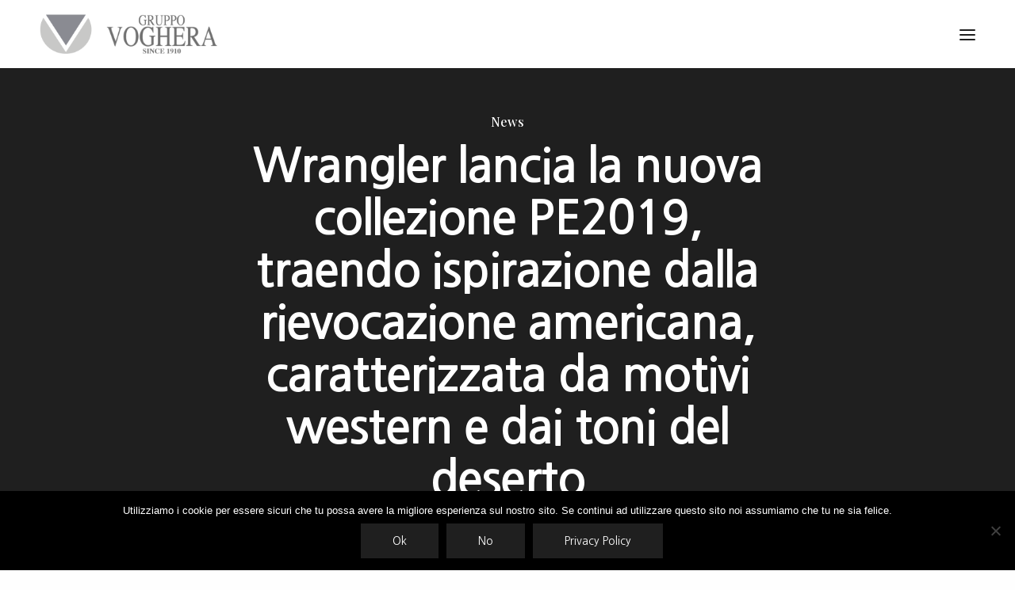

--- FILE ---
content_type: text/html; charset=UTF-8
request_url: https://www.vogherarappresentanze.it/2019/03/05/wrangler-lancia-la-nuova-collezione-pe2019-traendo-ispirazione-dalla-rievocazione-americana-caratterizzata-da-motivi-western-e-dai-toni-del-deserto/
body_size: 16168
content:
<!doctype html>
<html lang="it-IT" class=" custom-scrollbar-off">
<head>
	<meta charset="UTF-8" />
	<meta name="viewport" content="width=device-width, initial-scale=1, maximum-scale=1, viewport-fit=cover">
	
	<link rel="pingback" href="https://www.vogherarappresentanze.it/xmlrpc.php">
	<meta name='robots' content='index, follow, max-image-preview:large, max-snippet:-1, max-video-preview:-1' />
	
	<title>Wrangler lancia la nuova collezione PE2019, traendo ispirazione dalla rievocazione americana, caratterizzata da motivi western e dai toni del deserto | Voghera Rappresentanze 2.0</title>
	
	<meta property="og:locale" content="it_IT" />
	<meta property="og:type" content="article" />
	<meta property="og:title" content="Wrangler lancia la nuova collezione PE2019, traendo ispirazione dalla rievocazione americana, caratterizzata da motivi western e dai toni del deserto | Voghera Rappresentanze 2.0" />
	<meta property="og:description" content="WRANGLER SI DIRIGE, PER LA PRIMAVERA-ESTATE 2019, A OVEST PER CREARE UNA COLLEZIONE INFLUENZATA DALLO STILE SPORTIVO RETRÒ Il tema è la rievocazione Americana, con motivi western e una gamma di colori che si ispirano ad un paesaggio desertico con ampi cieli blu e tramonti color pesca, e dettagli stilistici presi in prestito dall’abbigliamento sportivo delle&hellip;" />
	<meta property="og:url" content="https://www.vogherarappresentanze.it/2019/03/05/wrangler-lancia-la-nuova-collezione-pe2019-traendo-ispirazione-dalla-rievocazione-americana-caratterizzata-da-motivi-western-e-dai-toni-del-deserto/" />
	<meta property="og:site_name" content="Voghera Rappresentanze 2.0" />
	<meta property="article:published_time" content="2019-03-05T13:56:32+00:00" />
	<meta name="author" content="Gruppo Voghera" />
	<meta name="twitter:card" content="summary_large_image" />
	<meta name="twitter:label1" content="Scritto da" />
	<meta name="twitter:data1" content="Gruppo Voghera" />
	<meta name="twitter:label2" content="Tempo di lettura stimato" />
	<meta name="twitter:data2" content="2 minuti" />
	<script type="application/ld+json" class="yoast-schema-graph">{"@context":"https://schema.org","@graph":[{"@type":"Article","@id":"https://www.vogherarappresentanze.it/2019/03/05/wrangler-lancia-la-nuova-collezione-pe2019-traendo-ispirazione-dalla-rievocazione-americana-caratterizzata-da-motivi-western-e-dai-toni-del-deserto/#article","isPartOf":{"@id":"https://www.vogherarappresentanze.it/2019/03/05/wrangler-lancia-la-nuova-collezione-pe2019-traendo-ispirazione-dalla-rievocazione-americana-caratterizzata-da-motivi-western-e-dai-toni-del-deserto/"},"author":{"name":"Gruppo Voghera","@id":"https://www.vogherarappresentanze.it/#/schema/person/7fed486445866f925a7d0f15c39a8d13"},"headline":"Wrangler lancia la nuova collezione PE2019, traendo ispirazione dalla rievocazione americana, caratterizzata da motivi western e dai toni del deserto","datePublished":"2019-03-05T13:56:32+00:00","dateModified":"2019-03-05T13:56:32+00:00","mainEntityOfPage":{"@id":"https://www.vogherarappresentanze.it/2019/03/05/wrangler-lancia-la-nuova-collezione-pe2019-traendo-ispirazione-dalla-rievocazione-americana-caratterizzata-da-motivi-western-e-dai-toni-del-deserto/"},"wordCount":469,"publisher":{"@id":"https://www.vogherarappresentanze.it/#organization"},"keywords":["pe2019","retrò","Wrangler"],"articleSection":["News"],"inLanguage":"it-IT"},{"@type":"WebPage","@id":"https://www.vogherarappresentanze.it/2019/03/05/wrangler-lancia-la-nuova-collezione-pe2019-traendo-ispirazione-dalla-rievocazione-americana-caratterizzata-da-motivi-western-e-dai-toni-del-deserto/","url":"https://www.vogherarappresentanze.it/2019/03/05/wrangler-lancia-la-nuova-collezione-pe2019-traendo-ispirazione-dalla-rievocazione-americana-caratterizzata-da-motivi-western-e-dai-toni-del-deserto/","name":"Wrangler lancia la nuova collezione PE2019, traendo ispirazione dalla rievocazione americana, caratterizzata da motivi western e dai toni del deserto | Voghera Rappresentanze 2.0","isPartOf":{"@id":"https://www.vogherarappresentanze.it/#website"},"datePublished":"2019-03-05T13:56:32+00:00","dateModified":"2019-03-05T13:56:32+00:00","breadcrumb":{"@id":"https://www.vogherarappresentanze.it/2019/03/05/wrangler-lancia-la-nuova-collezione-pe2019-traendo-ispirazione-dalla-rievocazione-americana-caratterizzata-da-motivi-western-e-dai-toni-del-deserto/#breadcrumb"},"inLanguage":"it-IT","potentialAction":[{"@type":"ReadAction","target":["https://www.vogherarappresentanze.it/2019/03/05/wrangler-lancia-la-nuova-collezione-pe2019-traendo-ispirazione-dalla-rievocazione-americana-caratterizzata-da-motivi-western-e-dai-toni-del-deserto/"]}]},{"@type":"BreadcrumbList","@id":"https://www.vogherarappresentanze.it/2019/03/05/wrangler-lancia-la-nuova-collezione-pe2019-traendo-ispirazione-dalla-rievocazione-americana-caratterizzata-da-motivi-western-e-dai-toni-del-deserto/#breadcrumb","itemListElement":[{"@type":"ListItem","position":1,"name":"Home","item":"https://www.vogherarappresentanze.it/"},{"@type":"ListItem","position":2,"name":"Wrangler lancia la nuova collezione PE2019, traendo ispirazione dalla rievocazione americana, caratterizzata da motivi western e dai toni del deserto"}]},{"@type":"WebSite","@id":"https://www.vogherarappresentanze.it/#website","url":"https://www.vogherarappresentanze.it/","name":"Voghera Rappresentanze 2.0","description":"Luxury Brands, Usa Brands, Shoes, Fastfashion","publisher":{"@id":"https://www.vogherarappresentanze.it/#organization"},"potentialAction":[{"@type":"SearchAction","target":{"@type":"EntryPoint","urlTemplate":"https://www.vogherarappresentanze.it/?s={search_term_string}"},"query-input":"required name=search_term_string"}],"inLanguage":"it-IT"},{"@type":"Organization","@id":"https://www.vogherarappresentanze.it/#organization","name":"Gruppo Voghera Rappresentanze","url":"https://www.vogherarappresentanze.it/","logo":{"@type":"ImageObject","inLanguage":"it-IT","@id":"https://www.vogherarappresentanze.it/#/schema/logo/image/","url":"https://vogherarappresentanze.it/wp-content/uploads/2018/05/Gruppo-Voghera-stretto-e1527688584902.png","contentUrl":"https://vogherarappresentanze.it/wp-content/uploads/2018/05/Gruppo-Voghera-stretto-e1527688584902.png","width":1024,"height":921,"caption":"Gruppo Voghera Rappresentanze"},"image":{"@id":"https://www.vogherarappresentanze.it/#/schema/logo/image/"}},{"@type":"Person","@id":"https://www.vogherarappresentanze.it/#/schema/person/7fed486445866f925a7d0f15c39a8d13","name":"Gruppo Voghera","sameAs":["https://vogherarappresentanze.it"],"url":"https://www.vogherarappresentanze.it/author/gruppovoghera/"}]}</script>
	
<link rel='dns-prefetch' href='//use.typekit.net' />
<link rel='dns-prefetch' href='//www.googletagmanager.com' />
<link rel='dns-prefetch' href='//fonts.googleapis.com' />
<link rel='dns-prefetch' href='//s.w.org' />
<link rel="alternate" type="application/rss+xml" title="Voghera Rappresentanze 2.0 &raquo; Feed" href="https://www.vogherarappresentanze.it/feed/" />
<link rel="alternate" type="application/rss+xml" title="Voghera Rappresentanze 2.0 &raquo; Feed dei commenti" href="https://www.vogherarappresentanze.it/comments/feed/" />
<link rel="preconnect" href="//fonts.gstatic.com/" crossorigin><link rel="alternate" type="application/rss+xml" title="Voghera Rappresentanze 2.0 &raquo; Wrangler lancia la nuova collezione PE2019, traendo ispirazione dalla rievocazione americana, caratterizzata da motivi western e dai toni del deserto Feed dei commenti" href="https://www.vogherarappresentanze.it/2019/03/05/wrangler-lancia-la-nuova-collezione-pe2019-traendo-ispirazione-dalla-rievocazione-americana-caratterizzata-da-motivi-western-e-dai-toni-del-deserto/feed/" />
<script type="text/javascript">
window._wpemojiSettings = {"baseUrl":"https:\/\/s.w.org\/images\/core\/emoji\/14.0.0\/72x72\/","ext":".png","svgUrl":"https:\/\/s.w.org\/images\/core\/emoji\/14.0.0\/svg\/","svgExt":".svg","source":{"concatemoji":"https:\/\/www.vogherarappresentanze.it\/inc\/js\/wp-emoji-release.min.js?ver=6.0.11"}};
/*! This file is auto-generated */
!function(e,a,t){var n,r,o,i=a.createElement("canvas"),p=i.getContext&&i.getContext("2d");function s(e,t){var a=String.fromCharCode,e=(p.clearRect(0,0,i.width,i.height),p.fillText(a.apply(this,e),0,0),i.toDataURL());return p.clearRect(0,0,i.width,i.height),p.fillText(a.apply(this,t),0,0),e===i.toDataURL()}function c(e){var t=a.createElement("script");t.src=e,t.defer=t.type="text/javascript",a.getElementsByTagName("head")[0].appendChild(t)}for(o=Array("flag","emoji"),t.supports={everything:!0,everythingExceptFlag:!0},r=0;r<o.length;r++)t.supports[o[r]]=function(e){if(!p||!p.fillText)return!1;switch(p.textBaseline="top",p.font="600 32px Arial",e){case"flag":return s([127987,65039,8205,9895,65039],[127987,65039,8203,9895,65039])?!1:!s([55356,56826,55356,56819],[55356,56826,8203,55356,56819])&&!s([55356,57332,56128,56423,56128,56418,56128,56421,56128,56430,56128,56423,56128,56447],[55356,57332,8203,56128,56423,8203,56128,56418,8203,56128,56421,8203,56128,56430,8203,56128,56423,8203,56128,56447]);case"emoji":return!s([129777,127995,8205,129778,127999],[129777,127995,8203,129778,127999])}return!1}(o[r]),t.supports.everything=t.supports.everything&&t.supports[o[r]],"flag"!==o[r]&&(t.supports.everythingExceptFlag=t.supports.everythingExceptFlag&&t.supports[o[r]]);t.supports.everythingExceptFlag=t.supports.everythingExceptFlag&&!t.supports.flag,t.DOMReady=!1,t.readyCallback=function(){t.DOMReady=!0},t.supports.everything||(n=function(){t.readyCallback()},a.addEventListener?(a.addEventListener("DOMContentLoaded",n,!1),e.addEventListener("load",n,!1)):(e.attachEvent("onload",n),a.attachEvent("onreadystatechange",function(){"complete"===a.readyState&&t.readyCallback()})),(e=t.source||{}).concatemoji?c(e.concatemoji):e.wpemoji&&e.twemoji&&(c(e.twemoji),c(e.wpemoji)))}(window,document,window._wpemojiSettings);
</script>
<style type="text/css">
img.wp-smiley,
img.emoji {
	display: inline !important;
	border: none !important;
	box-shadow: none !important;
	height: 1em !important;
	width: 1em !important;
	margin: 0 0.07em !important;
	vertical-align: -0.1em !important;
	background: none !important;
	padding: 0 !important;
}
</style>
	<link rel='stylesheet' id='wp-block-library-css'  href='https://www.vogherarappresentanze.it/inc/css/dist/block-library/style.min.css?ver=6.0.11' media='all' />
<style id='global-styles-inline-css' type='text/css'>
body{--wp--preset--color--black: #000000;--wp--preset--color--cyan-bluish-gray: #abb8c3;--wp--preset--color--white: #ffffff;--wp--preset--color--pale-pink: #f78da7;--wp--preset--color--vivid-red: #cf2e2e;--wp--preset--color--luminous-vivid-orange: #ff6900;--wp--preset--color--luminous-vivid-amber: #fcb900;--wp--preset--color--light-green-cyan: #7bdcb5;--wp--preset--color--vivid-green-cyan: #00d084;--wp--preset--color--pale-cyan-blue: #8ed1fc;--wp--preset--color--vivid-cyan-blue: #0693e3;--wp--preset--color--vivid-purple: #9b51e0;--wp--preset--color--thb-accent: #c8c8c8;--wp--preset--gradient--vivid-cyan-blue-to-vivid-purple: linear-gradient(135deg,rgba(6,147,227,1) 0%,rgb(155,81,224) 100%);--wp--preset--gradient--light-green-cyan-to-vivid-green-cyan: linear-gradient(135deg,rgb(122,220,180) 0%,rgb(0,208,130) 100%);--wp--preset--gradient--luminous-vivid-amber-to-luminous-vivid-orange: linear-gradient(135deg,rgba(252,185,0,1) 0%,rgba(255,105,0,1) 100%);--wp--preset--gradient--luminous-vivid-orange-to-vivid-red: linear-gradient(135deg,rgba(255,105,0,1) 0%,rgb(207,46,46) 100%);--wp--preset--gradient--very-light-gray-to-cyan-bluish-gray: linear-gradient(135deg,rgb(238,238,238) 0%,rgb(169,184,195) 100%);--wp--preset--gradient--cool-to-warm-spectrum: linear-gradient(135deg,rgb(74,234,220) 0%,rgb(151,120,209) 20%,rgb(207,42,186) 40%,rgb(238,44,130) 60%,rgb(251,105,98) 80%,rgb(254,248,76) 100%);--wp--preset--gradient--blush-light-purple: linear-gradient(135deg,rgb(255,206,236) 0%,rgb(152,150,240) 100%);--wp--preset--gradient--blush-bordeaux: linear-gradient(135deg,rgb(254,205,165) 0%,rgb(254,45,45) 50%,rgb(107,0,62) 100%);--wp--preset--gradient--luminous-dusk: linear-gradient(135deg,rgb(255,203,112) 0%,rgb(199,81,192) 50%,rgb(65,88,208) 100%);--wp--preset--gradient--pale-ocean: linear-gradient(135deg,rgb(255,245,203) 0%,rgb(182,227,212) 50%,rgb(51,167,181) 100%);--wp--preset--gradient--electric-grass: linear-gradient(135deg,rgb(202,248,128) 0%,rgb(113,206,126) 100%);--wp--preset--gradient--midnight: linear-gradient(135deg,rgb(2,3,129) 0%,rgb(40,116,252) 100%);--wp--preset--duotone--dark-grayscale: url('#wp-duotone-dark-grayscale');--wp--preset--duotone--grayscale: url('#wp-duotone-grayscale');--wp--preset--duotone--purple-yellow: url('#wp-duotone-purple-yellow');--wp--preset--duotone--blue-red: url('#wp-duotone-blue-red');--wp--preset--duotone--midnight: url('#wp-duotone-midnight');--wp--preset--duotone--magenta-yellow: url('#wp-duotone-magenta-yellow');--wp--preset--duotone--purple-green: url('#wp-duotone-purple-green');--wp--preset--duotone--blue-orange: url('#wp-duotone-blue-orange');--wp--preset--font-size--small: 13px;--wp--preset--font-size--medium: 20px;--wp--preset--font-size--large: 36px;--wp--preset--font-size--x-large: 42px;}.has-black-color{color: var(--wp--preset--color--black) !important;}.has-cyan-bluish-gray-color{color: var(--wp--preset--color--cyan-bluish-gray) !important;}.has-white-color{color: var(--wp--preset--color--white) !important;}.has-pale-pink-color{color: var(--wp--preset--color--pale-pink) !important;}.has-vivid-red-color{color: var(--wp--preset--color--vivid-red) !important;}.has-luminous-vivid-orange-color{color: var(--wp--preset--color--luminous-vivid-orange) !important;}.has-luminous-vivid-amber-color{color: var(--wp--preset--color--luminous-vivid-amber) !important;}.has-light-green-cyan-color{color: var(--wp--preset--color--light-green-cyan) !important;}.has-vivid-green-cyan-color{color: var(--wp--preset--color--vivid-green-cyan) !important;}.has-pale-cyan-blue-color{color: var(--wp--preset--color--pale-cyan-blue) !important;}.has-vivid-cyan-blue-color{color: var(--wp--preset--color--vivid-cyan-blue) !important;}.has-vivid-purple-color{color: var(--wp--preset--color--vivid-purple) !important;}.has-black-background-color{background-color: var(--wp--preset--color--black) !important;}.has-cyan-bluish-gray-background-color{background-color: var(--wp--preset--color--cyan-bluish-gray) !important;}.has-white-background-color{background-color: var(--wp--preset--color--white) !important;}.has-pale-pink-background-color{background-color: var(--wp--preset--color--pale-pink) !important;}.has-vivid-red-background-color{background-color: var(--wp--preset--color--vivid-red) !important;}.has-luminous-vivid-orange-background-color{background-color: var(--wp--preset--color--luminous-vivid-orange) !important;}.has-luminous-vivid-amber-background-color{background-color: var(--wp--preset--color--luminous-vivid-amber) !important;}.has-light-green-cyan-background-color{background-color: var(--wp--preset--color--light-green-cyan) !important;}.has-vivid-green-cyan-background-color{background-color: var(--wp--preset--color--vivid-green-cyan) !important;}.has-pale-cyan-blue-background-color{background-color: var(--wp--preset--color--pale-cyan-blue) !important;}.has-vivid-cyan-blue-background-color{background-color: var(--wp--preset--color--vivid-cyan-blue) !important;}.has-vivid-purple-background-color{background-color: var(--wp--preset--color--vivid-purple) !important;}.has-black-border-color{border-color: var(--wp--preset--color--black) !important;}.has-cyan-bluish-gray-border-color{border-color: var(--wp--preset--color--cyan-bluish-gray) !important;}.has-white-border-color{border-color: var(--wp--preset--color--white) !important;}.has-pale-pink-border-color{border-color: var(--wp--preset--color--pale-pink) !important;}.has-vivid-red-border-color{border-color: var(--wp--preset--color--vivid-red) !important;}.has-luminous-vivid-orange-border-color{border-color: var(--wp--preset--color--luminous-vivid-orange) !important;}.has-luminous-vivid-amber-border-color{border-color: var(--wp--preset--color--luminous-vivid-amber) !important;}.has-light-green-cyan-border-color{border-color: var(--wp--preset--color--light-green-cyan) !important;}.has-vivid-green-cyan-border-color{border-color: var(--wp--preset--color--vivid-green-cyan) !important;}.has-pale-cyan-blue-border-color{border-color: var(--wp--preset--color--pale-cyan-blue) !important;}.has-vivid-cyan-blue-border-color{border-color: var(--wp--preset--color--vivid-cyan-blue) !important;}.has-vivid-purple-border-color{border-color: var(--wp--preset--color--vivid-purple) !important;}.has-vivid-cyan-blue-to-vivid-purple-gradient-background{background: var(--wp--preset--gradient--vivid-cyan-blue-to-vivid-purple) !important;}.has-light-green-cyan-to-vivid-green-cyan-gradient-background{background: var(--wp--preset--gradient--light-green-cyan-to-vivid-green-cyan) !important;}.has-luminous-vivid-amber-to-luminous-vivid-orange-gradient-background{background: var(--wp--preset--gradient--luminous-vivid-amber-to-luminous-vivid-orange) !important;}.has-luminous-vivid-orange-to-vivid-red-gradient-background{background: var(--wp--preset--gradient--luminous-vivid-orange-to-vivid-red) !important;}.has-very-light-gray-to-cyan-bluish-gray-gradient-background{background: var(--wp--preset--gradient--very-light-gray-to-cyan-bluish-gray) !important;}.has-cool-to-warm-spectrum-gradient-background{background: var(--wp--preset--gradient--cool-to-warm-spectrum) !important;}.has-blush-light-purple-gradient-background{background: var(--wp--preset--gradient--blush-light-purple) !important;}.has-blush-bordeaux-gradient-background{background: var(--wp--preset--gradient--blush-bordeaux) !important;}.has-luminous-dusk-gradient-background{background: var(--wp--preset--gradient--luminous-dusk) !important;}.has-pale-ocean-gradient-background{background: var(--wp--preset--gradient--pale-ocean) !important;}.has-electric-grass-gradient-background{background: var(--wp--preset--gradient--electric-grass) !important;}.has-midnight-gradient-background{background: var(--wp--preset--gradient--midnight) !important;}.has-small-font-size{font-size: var(--wp--preset--font-size--small) !important;}.has-medium-font-size{font-size: var(--wp--preset--font-size--medium) !important;}.has-large-font-size{font-size: var(--wp--preset--font-size--large) !important;}.has-x-large-font-size{font-size: var(--wp--preset--font-size--x-large) !important;}
</style>
<link rel='stylesheet' id='cookie-notice-front-css'  href='https://www.vogherarappresentanze.it/content/plugins/cookie-notice/css/front.min.css?ver=2.5.8' media='all' />
<link rel='stylesheet' id='thb-fa-css'  href='https://www.vogherarappresentanze.it/layout/assets/css/font-awesome.min.css?ver=4.7.2' media='all' />
<link rel='stylesheet' id='thb-app-css'  href='https://www.vogherarappresentanze.it/layout/assets/css/app.css?ver=4.7.2' media='all' />
<style id='thb-app-inline-css' type='text/css'>
h1,h2,h3,h4,h5,h6,.post.style9 .post-meta,.primary-font {font-family:Nanum Gothic, 'BlinkMacSystemFont', -apple-system, 'Roboto', 'Lucida Sans';}h1,.h1 {}h2 {}h3 {}h4 {}h5 {}h6 {}em {}label {}label {}.thb-mobile-menu a {}.thb-mobile-menu .sub-menu li a {}.thb-full-menu li a,.header.style3 .thb-full-menu>li>a {}.thb-full-menu .sub-menu li a,.header.style3 .thb-full-menu .sub-menu li a {}.thb-full-menu>li>a.social,.header.style3 .thb-full-menu.socials li a.social {}.footer h6,.footer.dark h6 {color:#333333;}#footer .widget {}#subfooter {}.subfooter .socials a {}body {font-family:Playfair Display, 'BlinkMacSystemFont', -apple-system, 'Roboto', 'Lucida Sans';}input[type="submit"],.button,.btn,.btn-text,.btn[class*="thb-"]{font-family:Nanum Gothic, 'BlinkMacSystemFont', -apple-system, 'Roboto', 'Lucida Sans';}#mobile-menu,.header {font-family:Nanum Gothic, 'BlinkMacSystemFont', -apple-system, 'Roboto', 'Lucida Sans';}.products .product .thb_title_holder h2 {}.product-detail .product-information h1.product_title {}.product-detail .product-information .woocommerce-product-details__short-description,.product-detail .product-information .woocommerce-product-details__short-description p {}.header .logolink .logoimg {max-height:50px;}.header .logolink .logoimg[src$=".svg"] {height:50px;}@media only screen and (min-width:64.063em) {#mobile-menu.style1 {width:50%;}}.page-id-4926 #wrapper div[role="main"] {}.footer {background-color:#ffffff !important;background-image:none !important;}#mobile-menu {background-color:#c8c8c8 !important;background-image:none !important;}a:hover, ol li:before, ol li ol li:before, .thb-full-menu li.menu-item-has-children.sfHover > a, .mm-link-animation-bg-fill .thb-mobile-menu a:hover, .mm-link-animation-bg-fill .thb-mobile-menu li.current_page_item:not(.has-hash), .post .post-title a:hover, .authorpage .author-content .square-icon:hover, ol.commentlist .comment .reply a, input[type="submit"].thb-border-style.accent,.button.thb-border-style.accent,.btn.thb-border-style.accent, input[type="submit"].thb-text-style.accent,.button.thb-text-style.accent,.btn.thb-text-style.accent, .more-link, .pagination .page-numbers.current, .pagination .page-numbers:not(.dots):hover, .thb-portfolio .type-portfolio.style2:hover h2, .thb-list-portfolio:not(.thb-bg-grid-full) .thb-content-side .type-portfolio.active h1, .thb-list-portfolio:not(.thb-bg-grid-full) .thb-content-side .type-portfolio.active h2, .thb-list-portfolio:not(.thb-bg-grid-full) .thb-content-side .type-portfolio.active h3, .thb-list-portfolio:not(.thb-bg-grid-full) .thb-content-side .type-portfolio.active .thb-categories, .thb-list-portfolio:not(.thb-bg-grid-full) .thb-content-side.light-title .type-portfolio.active h1, .thb-list-portfolio:not(.thb-bg-grid-full) .thb-content-side.light-title .type-portfolio.active h2, .thb-list-portfolio:not(.thb-bg-grid-full) .thb-content-side.light-title .type-portfolio.active h3, .thb-list-portfolio:not(.thb-bg-grid-full) .thb-content-side.light-title .type-portfolio.active .thb-categories, .thb-autotype .thb-autotype-entry, .post_nav_link:hover span, .thb-breadcrumb-holder a:hover, .thb-counter, .thb-counter h6, .thb-portfolio-filter.style2 ul li a.active, .thb-portfolio-filter.style2 ul li a:hover, .thb-portfolio-filter.style3 ul li a.active, .thb-portfolio-filter.style3 ul li a:hover, .white-header .thb-full-menu>li.current-menu-item:not(.has-hash)>a, .light-title .header:not(.hover):not(:hover) .thb-full-menu>li.current-menu-item:not(.has-hash)>a, .disable_header_fill-on.light-title .header .thb-full-menu>li.current-menu-item:not(.has-hash)>a, .thb-full-menu li.current-menu-item:not(.has-hash)>a, #wrapper ol li:before, #wrapper ol li ol li:before, header.style3.dark .thb-full-menu>li.current-menu-item:not(.has-hash)>a, .btn.thb-fill-style.accent,.white-header .thb-full-menu>li.current-menu-item:not(.has-hash)>a, .header.style3.dark .thb-full-menu>li.current-menu-item:not(.has-hash)>a, .light-title:not(.midnight_on) .header:not(.hover):not(:hover):not(.style3) .thb-full-menu>li.current-menu-item:not(.has-hash)>a, .disable_header_fill-on.light-title:not(.midnight_on) .header:not(.style3) .thb-full-menu>li.current-menu-item:not(.has-hash)>a, .midnightHeader.light-title .thb-full-menu>li.current-menu-item:not(.has-hash)>a,.has-thb-accent-color,.wp-block-button .wp-block-button__link.has-thb-accent-color,input[type="submit"].thb-border-line-style.accent, .button.thb-border-line-style.accent, .btn.thb-border-line-style.accent {color:#c8c8c8;}.post.style5 .blog-content:after, .post.style6 .post-gallery, .post.style7 .blog-content:after, input[type="submit"]:hover, .button:not(.thb-text-style):not(.thb-border-style):not(.thb-fill-style):not(.thb-solid-border):hover, .btn:not(.thb-text-style):not(.thb-border-style):not(.thb-fill-style):not(.thb-solid-border):not(.thb-border-line-style):hover, .button.wc-forward, .place-order .button, input[type="submit"].accent,.button.accent:not(.thb-text-style):not(.thb-border-style):not(.thb-fill-style),.btn.accent:not(.thb-text-style):not(.thb-border-style):not(.thb-fill-style):not(.thb-solid-border):not(.thb-border-line-style), input[type="submit"].thb-3d-style.accent span,.button.thb-3d-style.accent span,.btn.thb-3d-style.accent span, input[type="submit"].thb-border-style.accent:hover,.button.thb-border-style.accent:hover,.btn.thb-border-style.accent:hover, input[type="submit"].thb-fill-style.accent:before,.button.thb-fill-style.accent:before,.btn.thb-fill-style.accent:before, input[type="submit"].thb-text-style.accent:before, input[type="submit"].thb-text-style.accent:after,input[type="submit"].thb-text-style.accent span:before,input[type="submit"].thb-text-style.accent span:after,.button.thb-text-style.accent:before,.button.thb-text-style.accent:after,.button.thb-text-style.accent span:before,.button.thb-text-style.accent span:after,.btn.thb-text-style.accent:before,.btn.thb-text-style.accent:after,.btn.thb-text-style.accent span:before,.btn.thb-text-style.accent span:after, .pagination .page-numbers.prev:before, .pagination .page-numbers.next:after, .thb_row_pagination li:hover, .thb_row_pagination li.active, .thb_row_pagination li:hover span, .thb_row_pagination li.active span, .swiper-container .swiper-nav.arrow-style1:hover span, .slick-nav:hover span, .slick-dots li.slick-active, .thb-iconbox.type2:hover, .thb_call_to_action, #music_toggle:hover, #music_toggle.on, .woocommerce-MyAccount-navigation ul li:hover a, .woocommerce-MyAccount-navigation ul li.is-active a, .btn.thb-solid-border.accent:hover, .thb-image-slider.thb-image-slider-style4 figcaption, .swiper-nav.style1:hover span, .thb-portfolio-filter.style3 ul li a.active:before, .thb-portfolio-filter.style3 ul li a:hover:before, .thb-client-row.thb-opacity.with-accent .thb-client:hover, .swiper-container .light-pagination+.swiper-nav+.swiper-nav.arrow-style1:hover span, .btn-text.style3 .circle-btn, .thb-page-header .thb-blog-categories li a:after,.has-thb-accent-background-color,.wp-block-button .wp-block-button__link.has-thb-accent-background-color,input[type="submit"].thb-border-line-style.accent:after, .button.thb-border-line-style.accent:after, .btn.thb-border-line-style.accent:after {background-color:#c8c8c8;}.btn.thb-fill-style.accent:after {background-color:#b4b4b4;}.post.style11:hover {background-color:rgba(200,200,200, 0.2);}.thb-team-row .thb-team-member .team-information {background-color:rgba(200,200,200, 0.9);}ol li:before, ol li ol li:before, input[type="text"]:focus, input[type="password"]:focus,input[type="date"]:focus,input[type="datetime"]:focus,input[type="email"]:focus,input[type="number"]:focus,input[type="search"]:focus,input[type="tel"]:focus,input[type="time"]:focus,input[type="url"]:focus,textarea:focus, input[type="submit"].thb-border-style.accent,.button.thb-border-style.accent,.btn.thb-border-style.accent, input[type="submit"].thb-fill-style.accent,.button.thb-fill-style.accent, input[type="submit"].thb-text-style.accent span,.button.thb-text-style.accent span,.btn.thb-text-style.accent span, .thb-portfolio .type-portfolio.thb-border-hover .portfolio-link:before, .swiper-container .swiper-nav.arrow-style1:hover span, .slick-nav:hover span, .thb-team-row .thb-team-member.thb-add-new > a:hover, .thb-iconbox.type2:hover, .woocommerce-MyAccount-navigation ul li:hover a, .woocommerce-MyAccount-navigation ul li.is-active a, .btn.thb-solid-border.accent:hover, .swiper-nav.style1:hover span, .light-arrow .slick-nav:hover span, .post.style1.style8:hover, .thb-portfolio .type-portfolio.style6 .portfolio-holder:after, #wrapper ol li:before, #wrapper ol li ol li:before, .btn.thb-fill-style.accent, input[type="submit"].thb-border-line-style.accent, .button.thb-border-line-style.accent, .btn.thb-border-line-style.accent {border-color:#c8c8c8;}.thb-image-slider.thb-image-slider-style4 figcaption:after {border-top-color:#c8c8c8;}.thb-iconbox.type3:after {box-shadow:inset 0 -75px 60px -35px #c8c8c8;}.woocommerce-MyAccount-navigation ul li:hover+li a, .woocommerce-MyAccount-navigation ul li.is-active+li a {border-top-color:#c8c8c8;}.thb-preloader .thb-preloader-icon-hexagon .preloader-path,.thb-preloader .thb-preloader-icon-circle .path,.thb-team-row .thb-team-member.thb-add-new > a:hover svg path,.thb-iconbox.type3 svg path, .thb-iconbox.type3 svg circle, .thb-iconbox.type3 svg rect, .thb-iconbox.type3 svg ellipse,.thb-counter figure svg path, .thb-counter figure svg circle, .thb-counter figure svg rect, .thb-counter figure svg ellipse {stroke:#c8c8c8;}.thb-list-portfolio:not(.thb-bg-grid-full) .thb-content-side .type-portfolio.active .next svg, .thb-list-portfolio:not(.thb-bg-grid-full) .thb-content-side.light-title .type-portfolio.active .next svg, .btn-text.style4 .arrow svg:first-child {fill:#c8c8c8;}.thb-show-all .items ul li:hover figure {box-shadow:0 0 0 3px #c8c8c8 inset;}.thb-mobile-menu .nav-link-mask-text {color:#c0c4ff;}.border li{border:1px solid #c8c8c8;margin:7px 10px!important;}.social li{display:inline;width:40px;height:40px;}.social li img {width:40px;}.widget{color:#333!important;}.alignCenter{margin:0 auto;}.carousel-slider-outer{height:150px;}.vc-hoverbox-block, .vc-hoverbox-block-inner *{-webkit-backface-visibility:hidden;}@media screen and (max-width:640px){.margin_zero > .vc_column-inner{margin:0!important;}}
</style>
<link rel='stylesheet' id='thb-style-css'  href='https://www.vogherarappresentanze.it/layout/style.css?ver=4.7.2' media='all' />
<link rel='stylesheet' id='thb-google-fonts-css'  href='https://fonts.googleapis.com/css?family=Nanum+Gothic%3A400%2C700%2C800%7CPlayfair+Display%3A400%2C500%2C600%2C700%2C800%2C900%2C400i%2C500i%2C600i%2C700i%2C800i%2C900i&#038;subset=latin&#038;display=swap&#038;ver=4.7.2' media='all' />
<script id='cookie-notice-front-js-before'>
var cnArgs = {"ajaxUrl":"https:\/\/www.vogherarappresentanze.it\/voghera-admin\/admin-ajax.php","nonce":"620addd585","hideEffect":"fade","position":"bottom","onScroll":false,"onScrollOffset":100,"onClick":false,"cookieName":"cookie_notice_accepted","cookieTime":31536000,"cookieTimeRejected":2592000,"globalCookie":false,"redirection":false,"cache":false,"revokeCookies":true,"revokeCookiesOpt":"manual"};
</script>
<script src='https://www.vogherarappresentanze.it/content/plugins/cookie-notice/js/front.min.js?ver=2.5.8' id='cookie-notice-front-js'></script>
<script src='https://www.vogherarappresentanze.it/inc/js/jquery/jquery.min.js?ver=3.6.0' id='jquery-core-js'></script>
<script src='https://www.vogherarappresentanze.it/inc/js/jquery/jquery-migrate.min.js?ver=3.3.2' id='jquery-migrate-js'></script>
<script src='https://use.typekit.net/pwl5zny.js?ver=4.7.2' id='thb-typekit-js'></script>
<script id='thb-typekit-js-after'>
try{Typekit.load({ async: true });}catch(e){}
</script>
<script src='https://www.googletagmanager.com/gtag/js?id=GT-TBNDTTBN' id='google_gtagjs-js' async></script>
<script id='google_gtagjs-js-after'>
window.dataLayer = window.dataLayer || [];function gtag(){dataLayer.push(arguments);}
gtag("set","linker",{"domains":["www.vogherarappresentanze.it"]});
gtag("js", new Date());
gtag("set", "developer_id.dZTNiMT", true);
gtag("config", "GT-TBNDTTBN");
</script>
<link rel="https://api.w.org/" href="https://www.vogherarappresentanze.it/wp-json/" /><link rel="alternate" type="application/json" href="https://www.vogherarappresentanze.it/wp-json/wp/v2/posts/4926" /><link rel="EditURI" type="application/rsd+xml" title="RSD" href="https://www.vogherarappresentanze.it/xmlrpc.php?rsd" />
<link rel='shortlink' href='https://www.vogherarappresentanze.it/?p=4926' />
<link rel="alternate" type="application/json+oembed" href="https://www.vogherarappresentanze.it/wp-json/oembed/1.0/embed?url=https%3A%2F%2Fwww.vogherarappresentanze.it%2F2019%2F03%2F05%2Fwrangler-lancia-la-nuova-collezione-pe2019-traendo-ispirazione-dalla-rievocazione-americana-caratterizzata-da-motivi-western-e-dai-toni-del-deserto%2F" />
<link rel="alternate" type="text/xml+oembed" href="https://www.vogherarappresentanze.it/wp-json/oembed/1.0/embed?url=https%3A%2F%2Fwww.vogherarappresentanze.it%2F2019%2F03%2F05%2Fwrangler-lancia-la-nuova-collezione-pe2019-traendo-ispirazione-dalla-rievocazione-americana-caratterizzata-da-motivi-western-e-dai-toni-del-deserto%2F&#038;format=xml" />
		
		<script async src="https://www.googletagmanager.com/gtag/js?id=UA-4262672-61"></script>
		<script>
			window.dataLayer = window.dataLayer || [];
			function gtag(){dataLayer.push(arguments);}
			gtag('js', new Date());
			gtag('config', 'UA-4262672-61');
		</script>
	<script type="text/javascript">
(function(url){
	if(/(?:Chrome\/26\.0\.1410\.63 Safari\/537\.31|WordfenceTestMonBot)/.test(navigator.userAgent)){ return; }
	var addEvent = function(evt, handler) {
		if (window.addEventListener) {
			document.addEventListener(evt, handler, false);
		} else if (window.attachEvent) {
			document.attachEvent('on' + evt, handler);
		}
	};
	var removeEvent = function(evt, handler) {
		if (window.removeEventListener) {
			document.removeEventListener(evt, handler, false);
		} else if (window.detachEvent) {
			document.detachEvent('on' + evt, handler);
		}
	};
	var evts = 'contextmenu dblclick drag dragend dragenter dragleave dragover dragstart drop keydown keypress keyup mousedown mousemove mouseout mouseover mouseup mousewheel scroll'.split(' ');
	var logHuman = function() {
		if (window.wfLogHumanRan) { return; }
		window.wfLogHumanRan = true;
		var wfscr = document.createElement('script');
		wfscr.type = 'text/javascript';
		wfscr.async = true;
		wfscr.src = url + '&r=' + Math.random();
		(document.getElementsByTagName('head')[0]||document.getElementsByTagName('body')[0]).appendChild(wfscr);
		for (var i = 0; i < evts.length; i++) {
			removeEvent(evts[i], logHuman);
		}
	};
	for (var i = 0; i < evts.length; i++) {
		addEvent(evts[i], logHuman);
	}
})('//www.vogherarappresentanze.it/?wordfence_lh=1&hid=E58FEE43EF08A3F7E6DF3267EA86132F');
</script>
<style type="text/css">
body.custom-background #wrapper div[role="main"] { background-color: #ffffff; }
</style>
	<link rel="icon" href="https://www.vogherarappresentanze.it/media/2022/07/favicon-16x16-1.png" sizes="32x32" />
<link rel="icon" href="https://www.vogherarappresentanze.it/media/2022/07/favicon-16x16-1.png" sizes="192x192" />
<link rel="apple-touch-icon" href="https://www.vogherarappresentanze.it/media/2022/07/favicon-16x16-1.png" />
<meta name="msapplication-TileImage" content="https://www.vogherarappresentanze.it/media/2022/07/favicon-16x16-1.png" />
<noscript><style> .wpb_animate_when_almost_visible { opacity: 1; }</style></noscript></head>
<body class="post-template-default single single-post postid-4926 single-format-standard cookies-not-set midnight_off header-lateral-off thb-snap-rows- thb-dropdown-color-dark thb-nav-menu-widget-columns-2 thb-header-fixed-on thb-header-fill-on thb_row_pagination_ lightbox-theme-dark right-click-on row_pagination_position-  disable_header_fill-off disable-row-offset- mm-link-animation-link-fill footer-shadow-none thb-borders-off overflow-off portfolio_title_animation-on product_style1_color-dark thb-single-product-ajax-on wpb-js-composer js-comp-ver-6.6.0 vc_responsive">
<svg xmlns="http://www.w3.org/2000/svg" viewBox="0 0 0 0" width="0" height="0" focusable="false" role="none" style="visibility: hidden; position: absolute; left: -9999px; overflow: hidden;" ><defs><filter id="wp-duotone-dark-grayscale"><feColorMatrix color-interpolation-filters="sRGB" type="matrix" values=" .299 .587 .114 0 0 .299 .587 .114 0 0 .299 .587 .114 0 0 .299 .587 .114 0 0 " /><feComponentTransfer color-interpolation-filters="sRGB" ><feFuncR type="table" tableValues="0 0.49803921568627" /><feFuncG type="table" tableValues="0 0.49803921568627" /><feFuncB type="table" tableValues="0 0.49803921568627" /><feFuncA type="table" tableValues="1 1" /></feComponentTransfer><feComposite in2="SourceGraphic" operator="in" /></filter></defs></svg><svg xmlns="http://www.w3.org/2000/svg" viewBox="0 0 0 0" width="0" height="0" focusable="false" role="none" style="visibility: hidden; position: absolute; left: -9999px; overflow: hidden;" ><defs><filter id="wp-duotone-grayscale"><feColorMatrix color-interpolation-filters="sRGB" type="matrix" values=" .299 .587 .114 0 0 .299 .587 .114 0 0 .299 .587 .114 0 0 .299 .587 .114 0 0 " /><feComponentTransfer color-interpolation-filters="sRGB" ><feFuncR type="table" tableValues="0 1" /><feFuncG type="table" tableValues="0 1" /><feFuncB type="table" tableValues="0 1" /><feFuncA type="table" tableValues="1 1" /></feComponentTransfer><feComposite in2="SourceGraphic" operator="in" /></filter></defs></svg><svg xmlns="http://www.w3.org/2000/svg" viewBox="0 0 0 0" width="0" height="0" focusable="false" role="none" style="visibility: hidden; position: absolute; left: -9999px; overflow: hidden;" ><defs><filter id="wp-duotone-purple-yellow"><feColorMatrix color-interpolation-filters="sRGB" type="matrix" values=" .299 .587 .114 0 0 .299 .587 .114 0 0 .299 .587 .114 0 0 .299 .587 .114 0 0 " /><feComponentTransfer color-interpolation-filters="sRGB" ><feFuncR type="table" tableValues="0.54901960784314 0.98823529411765" /><feFuncG type="table" tableValues="0 1" /><feFuncB type="table" tableValues="0.71764705882353 0.25490196078431" /><feFuncA type="table" tableValues="1 1" /></feComponentTransfer><feComposite in2="SourceGraphic" operator="in" /></filter></defs></svg><svg xmlns="http://www.w3.org/2000/svg" viewBox="0 0 0 0" width="0" height="0" focusable="false" role="none" style="visibility: hidden; position: absolute; left: -9999px; overflow: hidden;" ><defs><filter id="wp-duotone-blue-red"><feColorMatrix color-interpolation-filters="sRGB" type="matrix" values=" .299 .587 .114 0 0 .299 .587 .114 0 0 .299 .587 .114 0 0 .299 .587 .114 0 0 " /><feComponentTransfer color-interpolation-filters="sRGB" ><feFuncR type="table" tableValues="0 1" /><feFuncG type="table" tableValues="0 0.27843137254902" /><feFuncB type="table" tableValues="0.5921568627451 0.27843137254902" /><feFuncA type="table" tableValues="1 1" /></feComponentTransfer><feComposite in2="SourceGraphic" operator="in" /></filter></defs></svg><svg xmlns="http://www.w3.org/2000/svg" viewBox="0 0 0 0" width="0" height="0" focusable="false" role="none" style="visibility: hidden; position: absolute; left: -9999px; overflow: hidden;" ><defs><filter id="wp-duotone-midnight"><feColorMatrix color-interpolation-filters="sRGB" type="matrix" values=" .299 .587 .114 0 0 .299 .587 .114 0 0 .299 .587 .114 0 0 .299 .587 .114 0 0 " /><feComponentTransfer color-interpolation-filters="sRGB" ><feFuncR type="table" tableValues="0 0" /><feFuncG type="table" tableValues="0 0.64705882352941" /><feFuncB type="table" tableValues="0 1" /><feFuncA type="table" tableValues="1 1" /></feComponentTransfer><feComposite in2="SourceGraphic" operator="in" /></filter></defs></svg><svg xmlns="http://www.w3.org/2000/svg" viewBox="0 0 0 0" width="0" height="0" focusable="false" role="none" style="visibility: hidden; position: absolute; left: -9999px; overflow: hidden;" ><defs><filter id="wp-duotone-magenta-yellow"><feColorMatrix color-interpolation-filters="sRGB" type="matrix" values=" .299 .587 .114 0 0 .299 .587 .114 0 0 .299 .587 .114 0 0 .299 .587 .114 0 0 " /><feComponentTransfer color-interpolation-filters="sRGB" ><feFuncR type="table" tableValues="0.78039215686275 1" /><feFuncG type="table" tableValues="0 0.94901960784314" /><feFuncB type="table" tableValues="0.35294117647059 0.47058823529412" /><feFuncA type="table" tableValues="1 1" /></feComponentTransfer><feComposite in2="SourceGraphic" operator="in" /></filter></defs></svg><svg xmlns="http://www.w3.org/2000/svg" viewBox="0 0 0 0" width="0" height="0" focusable="false" role="none" style="visibility: hidden; position: absolute; left: -9999px; overflow: hidden;" ><defs><filter id="wp-duotone-purple-green"><feColorMatrix color-interpolation-filters="sRGB" type="matrix" values=" .299 .587 .114 0 0 .299 .587 .114 0 0 .299 .587 .114 0 0 .299 .587 .114 0 0 " /><feComponentTransfer color-interpolation-filters="sRGB" ><feFuncR type="table" tableValues="0.65098039215686 0.40392156862745" /><feFuncG type="table" tableValues="0 1" /><feFuncB type="table" tableValues="0.44705882352941 0.4" /><feFuncA type="table" tableValues="1 1" /></feComponentTransfer><feComposite in2="SourceGraphic" operator="in" /></filter></defs></svg><svg xmlns="http://www.w3.org/2000/svg" viewBox="0 0 0 0" width="0" height="0" focusable="false" role="none" style="visibility: hidden; position: absolute; left: -9999px; overflow: hidden;" ><defs><filter id="wp-duotone-blue-orange"><feColorMatrix color-interpolation-filters="sRGB" type="matrix" values=" .299 .587 .114 0 0 .299 .587 .114 0 0 .299 .587 .114 0 0 .299 .587 .114 0 0 " /><feComponentTransfer color-interpolation-filters="sRGB" ><feFuncR type="table" tableValues="0.098039215686275 1" /><feFuncG type="table" tableValues="0 0.66274509803922" /><feFuncB type="table" tableValues="0.84705882352941 0.41960784313725" /><feFuncA type="table" tableValues="1 1" /></feComponentTransfer><feComposite in2="SourceGraphic" operator="in" /></filter></defs></svg><div id="wrapper" class="thb-page-transition-on">
	
<div class="click-capture"></div>
<nav id="mobile-menu" class="dark style1" data-behaviour="thb-default" data-animation="style1">
	<a href="#" class="thb-close" title="Close"><svg xmlns="http://www.w3.org/2000/svg" viewBox="0 0 64 64" enable-background="new 0 0 64 64"><g fill="none" stroke="#000" stroke-width="2" stroke-miterlimit="10"><path d="m18.947 17.15l26.1 25.903"/><path d="m19.05 43.15l25.902-26.1"/></g></svg></a>
			<div class="custom_scroll" id="menu-scroll">
		<div>
			<div class="mobile-menu-container">
			<div class="mobile-menu-top">
						<div class="thb-mobile-language-switcher" id="thb_language_selector">
			<a href="https://www.vogherarappresentanze.it/2019/03/05/wrangler-lancia-la-nuova-collezione-pe2019-traendo-ispirazione-dalla-rievocazione-americana-caratterizzata-da-motivi-western-e-dai-toni-del-deserto/" class="active" title="Italiano">it</a>		</div>
							<ul id="menu-navigation" class="thb-mobile-menu"><li id="menu-item-293" class=" menu-item menu-item-type-post_type menu-item-object-page menu-item-home menu-item-293"><div class="link_container"><div class="link_inner"><a href="https://www.vogherarappresentanze.it/" data-content="Home" data-menubg="http://werkstatt.fuelthemes.net/werkstatt-agency-digital/wp-content/uploads/sites/19/2016/10/menu-6.jpg"><span class="nav-link-mask"><span class="nav-link-mask-text">Home</span></span></a></div></div></li>
<li id="menu-item-748" class=" menu-item menu-item-type-post_type menu-item-object-page menu-item-748"><div class="link_container"><div class="link_inner"><a href="https://www.vogherarappresentanze.it/about-us/" data-content="About us" data-menubg=""><span class="nav-link-mask"><span class="nav-link-mask-text">About us</span></span></a></div></div></li>
<li id="menu-item-532" class=" menu-item menu-item-type-post_type menu-item-object-page menu-item-532"><div class="link_container"><div class="link_inner"><a href="https://www.vogherarappresentanze.it/showrooms/" data-content="Showrooms" data-menubg=""><span class="nav-link-mask"><span class="nav-link-mask-text">Showrooms</span></span></a></div></div></li>
<li id="menu-item-321" class=" menu-item menu-item-type-post_type menu-item-object-page menu-item-321"><div class="link_container"><div class="link_inner"><a href="https://www.vogherarappresentanze.it/brands/" data-content="Brands" data-menubg=""><span class="nav-link-mask"><span class="nav-link-mask-text">Brands</span></span></a></div></div></li>
<li id="menu-item-222" class=" menu-item menu-item-type-post_type menu-item-object-page menu-item-222"><div class="link_container"><div class="link_inner"><a href="https://www.vogherarappresentanze.it/contact-us/" data-content="Contact us" data-menubg="http://werkstatt.fuelthemes.net/werkstatt-agency-digital/wp-content/uploads/sites/19/2016/10/menu-9.jpg"><span class="nav-link-mask"><span class="nav-link-mask-text">Contact us</span></span></a></div></div></li>
</ul>							</div>
							<div class="mobile-menu-bottom">
					<ul id="menu-secondary" class="thb-secondary-menu row small-up-2"><li id="menu-item-32" class="menu-item menu-item-type-custom menu-item-object-custom menu-item-32 column"><a target="_blank" href="https://www.facebook.com/GruppoVoghera">Facebook</a></li>
<li id="menu-item-35" class="menu-item menu-item-type-custom menu-item-object-custom menu-item-35 column"><a target="_blank" href="https://www.instagram.com/gruppovoghera/">Instagram</a></li>
<li id="menu-item-37" class="menu-item menu-item-type-custom menu-item-object-custom menu-item-37 column"><a target="_blank" href="https://it.linkedin.com/in/franco-voghera-26b1444a">Linkedin</a></li>
</ul>										<div class="menu-footer">
						<div>
							<p><span style="color: #ffffff;">Copyright © 2025 Gruppo Voghera - <a style="color: #ffffff;" href="http://www.miramarefilm.it">Web Agency MiramareADV</a></span></p>						</div>
					</div>
									</div>
					</div>
		</div>
	</div>
	</nav>
	
<header class="header style1 menu_style1">
	<div class="row align-middle
	expanded	">
		<div class="small-12 columns regular-header">
			<div class="logo-holder">
				<a href="https://www.vogherarappresentanze.it" class="logolink" title="Voghera Rappresentanze 2.0">
					<img src="https://vogherarappresentanze.it/media/2018/03/Logo-Vettoriale-Voghera-1.png" class="logoimg logo-dark" alt="Voghera Rappresentanze 2.0"/>
					<img src="https://vogherarappresentanze.it/media/2018/03/voghera.png" class="logoimg logo-light" alt="Voghera Rappresentanze 2.0"/>
				</a>
			</div>
			<div>
																							<a class="mobile-toggle style1">
				<div>
			<span></span><span></span><span></span>
		</div>
	</a>
				</div>
		</div>
					<div class="small-12 columns portfolio-header">
				<div class="thb-breadcrumb-holder">
											<a href="https://www.vogherarappresentanze.it/" class="home"><svg xmlns="http://www.w3.org/2000/svg" version="1.1" x="0" y="0" width="309.1" height="162.4" viewBox="151.5 346.3 309.1 162.4" enable-background="new 151.47 346.319 309.06 162.356" xml:space="preserve"><path d="M151.5 427.5c0 4.5 2 8.8 5.5 11.7l78.5 65.9c2.9 2.4 6.4 3.6 9.8 3.6 4.4 0 8.7-1.9 11.7-5.5 5.4-6.5 4.6-16.1-1.9-21.5l-45.9-38.5H445.2c8.5 0 15.3-6.8 15.3-15.3 0-8.5-6.8-15.3-15.3-15.3H208.3l46.8-39.2c6.5-5.4 7.3-15.1 1.9-21.5 -5.4-6.5-15.1-7.3-21.5-1.9l-78.5 65.9C153.5 418.7 151.5 423 151.5 427.5z"/></svg></a>
						<a href="https://www.vogherarappresentanze.it/" title="Voghera Rappresentanze 2.0">Blog</a>
										<span><div><em>-</em> Wrangler lancia la nuova collezione PE2019, traendo ispirazione dalla rievocazione americana, caratterizzata da motivi western e dai toni del deserto</div></span>
				</div>
										<a class="mobile-toggle style1">
				<div>
			<span></span><span></span><span></span>
		</div>
	</a>
				</div>
			</div>
</header>
	<div role="main">
<div class="blog-container page-padding header-lateral-padding-off">
<article itemscope itemtype="http://schema.org/Article" class="post post-detail style1-detail post-4926 type-post status-publish format-standard hentry category-news tag-pe2019 tag-retro tag-wrangler" role="article">
	<figure class="post-gallery parallax">
		<div class="parallax_bg"></div>
		<header class="post-title entry-header">
			<div class="row align-center">
				<div class="small-12 medium-10 large-7 columns">
					<aside class="post-category">
						<a href="https://www.vogherarappresentanze.it/category/news/" rel="category tag">News</a>					</aside>
					<h1 class="entry-title" itemprop="name headline">Wrangler lancia la nuova collezione PE2019, traendo ispirazione dalla rievocazione americana, caratterizzata da motivi western e dai toni del deserto</h1>					<aside class="post-meta">
						<a href="https://www.vogherarappresentanze.it/author/gruppovoghera/" title="Articoli scritti da Gruppo Voghera" rel="author">Gruppo Voghera</a> on 05/03/2019					</aside>
				</div>
			</div>
		</header>
	</figure>
	<div class="row align-center">
		<div class="small-12 medium-10 large-7 columns">
			<div class="post-content">
				<h3 style="text-align: center;">WRANGLER SI DIRIGE, PER LA PRIMAVERA-ESTATE 2019, A OVEST PER CREARE UNA COLLEZIONE INFLUENZATA DALLO STILE SPORTIVO RETRÒ</h3>
<p>Il tema è la rievocazione Americana, con motivi western e una gamma di colori che si ispirano ad un paesaggio desertico con ampi cieli blu e tramonti color pesca, e <strong>dettagli stilistici presi in prestito dall’abbigliamento sportivo delle high-school degli anni ’80</strong>. Il risultato è una collezione dallo spirito ricco ed evocativo, reinterpretato con energia moderna.</p>
<p>Per l’uomo, le tenui sfumature del deserto sono alla base della collezione, con accenti di arancione, rosso e rosa. I colori del tramonto sono combinati con toni polverosi di beige e sabbia. Le sfumature di lilla, giada e blu danno una sensazione di freschezza e leggerezza. Le camicie country tornano nel classico denim da cowboy e a scacchi, mentre le magliette sono decorate da grafiche audaci o da colorazioni vintage. Nella collezione vengono introdotti motivi decorativi come il paisley e l’emblema nostalgico dell’aquila. <strong>L’inconfondibile motivo arcobaleno di Wrangler è stato ridisegnato per le t-shirt con il logo</strong>, troviamo immagini stilizzate di cactus su camicie cubane, t-shirt e felpe.</p>
<p>Nella gamma jeans core del marchio denim, troviamo le vestibilità da uomo consolidate: il sottile e affusolato Larston e il ritorno a gamba dritta del Greensboro, affiancato dallo Slider, più abbondante e con una gamba dritta dalla metà della coscia in giù. Il denim dal lavaggio grigio è tinteggiato con sfumature sabbiose, mentre il nero ha una sfumatura color terra, per richiamare la tonalità di ispirazione country.</p>
<p>&nbsp;</p>
<h3 style="text-align: center;">GLI ANNI ’80 REGNANO NELLA DONNA, ISPIRANDO LE MANICHE A PIPISTRELLO DI MAGLIONI, T-SHIRT, CANOTTIERE E PERFINO UNA NUOVA SILHOUETTE DI JEANS.</h3>
<p>I toni della terra danno vita ad una nuova gamma di colori, combinata con sfumature di pesca, albicocca e rosa del deserto; mentre i toni pastello donano una vitalità giovanile ed estiva. Le t-shirt dallo stile vintage sono decorate con una grafica nostalgica del deserto, mentre i loghi dell’arcobaleno compaiono su magliette e tute. Viene introdotto un emblema audace e suggestivo di una tigre, mentre le classiche camicie country sono reinterpretate con stampe a fiori scuri e romantici.</p>
<p>Nella linea denim di Wrangler, caratterizzata dall’innovativa tecnologia Body Bespoke, ideata per creare per ogni taglia una vestibilità su misura, i jeans offrono lavaggi color blu ghiaccio, mentre il nuovo pantalone a palloncino, un jeans con una silhouette over degli anni ’80, è fresco ed innovativo. Jeans in albicocca, rosa lilla, vengono lanciati insieme alla gamma di denim classica di Wrangler, composta da modelli skinny, boyfriend e a vita alta.</p>
<p>&nbsp;</p>
<p>&nbsp;</p>
<p>Fonte : <a href="https://www.fashiontimes.it/2019/03/wrangler-campagna-pubblicitaria-primavera-estate-2019/">https://www.fashiontimes.it/2019/03/wrangler-campagna-pubblicitaria-primavera-estate-2019/</a></p>
<p>Fonte foto:<em> Probeat Agency / Wrangler</em></p>
								</div>
			<footer class="article-tags entry-footer">
	<a href="https://www.vogherarappresentanze.it/tag/pe2019/" title="" class="tag-link">pe2019</a> <a href="https://www.vogherarappresentanze.it/tag/retro/" title="" class="tag-link">retrò</a> <a href="https://www.vogherarappresentanze.it/tag/wrangler/" title="" class="tag-link">Wrangler</a></footer>
					<aside class="related-posts cf hide-on-print">
			<h6 class="related-title">Related News</h6>
			<div class="row">
				<div class="small-12 medium-6 large-3 columns">
	<div class="post style1 post-7328 type-post status-publish format-standard has-post-thumbnail hentry category-video tag-new-balance tag-newbalance327 tag-retro">
					<a href="https://www.vogherarappresentanze.it/2020/08/04/new-balance-327/" rel="bookmark" title="New Balance 327">
				<img width="200" height="200" src="https://www.vogherarappresentanze.it/media/2020/08/nnv.jpg" class="attachment-werkstatt-blog size-werkstatt-blog wp-post-image" alt="" srcset="https://www.vogherarappresentanze.it/media/2020/08/nnv.jpg 800w, https://www.vogherarappresentanze.it/media/2020/08/nnv-150x150.jpg 150w, https://www.vogherarappresentanze.it/media/2020/08/nnv-20x20.jpg 20w" sizes="(max-width: 200px) 100vw, 200px" />			</a>
				<header class="post-title entry-header">
			<h6 class="entry-title" itemprop="name headline"><a href="https://www.vogherarappresentanze.it/2020/08/04/new-balance-327/" title="New Balance 327">New Balance 327</a></h6>		</header>
	</div>
</div>
<div class="small-12 medium-6 large-3 columns">
	<div class="post style1 post-6166 type-post status-publish format-standard hentry category-news tag-kontoor tag-lee tag-wrangler">
				<header class="post-title entry-header">
			<h6 class="entry-title" itemprop="name headline"><a href="https://www.vogherarappresentanze.it/2019/09/09/kontoor-punta-su-donna-mercati-esteri-e-una-nuova-immagine-per-lee-e-wrangler/" title="Kontoor punta su donna, mercati esteri e una nuova immagine per Lee e Wrangler">Kontoor punta su donna, mercati esteri e una nuova immagine per Lee e Wrangler</a></h6>		</header>
	</div>
</div>
<div class="small-12 medium-6 large-3 columns">
	<div class="post style1 post-6074 type-post status-publish format-standard hentry category-news tag-onceuponatimeinhollywood tag-wrangler tag-wranglerjeans">
				<header class="post-title entry-header">
			<h6 class="entry-title" itemprop="name headline"><a href="https://www.vogherarappresentanze.it/2019/08/28/il-giubbotto-di-jeans-dellautunno-2019-e-quello-di-brad-pitt/" title="Il giubbotto di jeans dell&#8217;autunno 2019 è quello di Brad Pitt">Il giubbotto di jeans dell&#8217;autunno 2019 è quello di Brad Pitt</a></h6>		</header>
	</div>
</div>
<div class="small-12 medium-6 large-3 columns">
	<div class="post style1 post-5937 type-post status-publish format-standard hentry category-news tag-kontoorbrands tag-lee tag-wrangler">
				<header class="post-title entry-header">
			<h6 class="entry-title" itemprop="name headline"><a href="https://www.vogherarappresentanze.it/2019/07/16/kontoor-brands-simon-fisher-alla-guida-di-lee-e-wrangler-in-emea/" title="Kontoor Brands: Simon Fisher alla guida di Lee e Wrangler in Emea">Kontoor Brands: Simon Fisher alla guida di Lee e Wrangler in Emea</a></h6>		</header>
	</div>
</div>
			</div>
		</aside>
						</div>
	</div>
		<aside class="post-bottom-meta hide">
		<strong rel="author" itemprop="author" class="author"><a href="https://www.vogherarappresentanze.it/author/gruppovoghera/" title="Articoli scritti da Gruppo Voghera" rel="author">Gruppo Voghera</a></strong>
		<time class="date published time" datetime="2019-03-05T14:56:32+01:00" itemprop="datePublished" content="2019-03-05T14:56:32+01:00">2019-03-05T14:56:32+01:00</time>
		<meta itemprop="dateModified" class="date updated" content="2019-03-05T14:56:32+01:00">
		<span class="hide" itemprop="publisher" itemscope itemtype="https://schema.org/Organization">
			<meta itemprop="name" content="Voghera Rappresentanze 2.0">
			<span itemprop="logo" itemscope itemtype="https://schema.org/ImageObject">
				<meta itemprop="url" content="https://vogherarappresentanze.it/media/2018/03/Logo-Vettoriale-Voghera-1.png">
			</span>
			<meta itemprop="url" content="https://www.vogherarappresentanze.it/">
		</span>
				<meta itemscope itemprop="mainEntityOfPage" itemtype="https://schema.org/WebPage" itemid="https://www.vogherarappresentanze.it/2019/03/05/wrangler-lancia-la-nuova-collezione-pe2019-traendo-ispirazione-dalla-rievocazione-americana-caratterizzata-da-motivi-western-e-dai-toni-del-deserto/">
	</aside>
	</article>
</div>
	<div class="portfolio_nav">
		<div class="row full-width-row">
			<div class="small-5 columns">
									<a href="https://www.vogherarappresentanze.it/2019/03/04/hm-vf-corp-e-loreal-campioni-globali-di-sostenibilita/" class="post_nav_link prev">
										<svg xmlns="http://www.w3.org/2000/svg" version="1.1" x="0" y="0" width="309.1" height="162.4" viewBox="151.5 346.3 309.1 162.4" enable-background="new 151.47 346.319 309.06 162.356" xml:space="preserve"><path d="M151.5 427.5c0 4.5 2 8.8 5.5 11.7l78.5 65.9c2.9 2.4 6.4 3.6 9.8 3.6 4.4 0 8.7-1.9 11.7-5.5 5.4-6.5 4.6-16.1-1.9-21.5l-45.9-38.5H445.2c8.5 0 15.3-6.8 15.3-15.3 0-8.5-6.8-15.3-15.3-15.3H208.3l46.8-39.2c6.5-5.4 7.3-15.1 1.9-21.5 -5.4-6.5-15.1-7.3-21.5-1.9l-78.5 65.9C153.5 418.7 151.5 423 151.5 427.5z"/></svg>						<strong>
														Previous Post (p)													</strong>
						<span>H&amp;M, VF Corp. e L’Oréal campioni globali di sostenibilità</span>
					</a>
								</div>
			<div class="small-2 columns center_link">
				<a href="https://www.vogherarappresentanze.it/2019/03/05/wrangler-lancia-la-nuova-collezione-pe2019-traendo-ispirazione-dalla-rievocazione-americana-caratterizzata-da-motivi-western-e-dai-toni-del-deserto/" title="Back">
					<svg xmlns="http://www.w3.org/2000/svg" version="1.1" x="0" y="0" width="20" height="20" viewBox="296.5 494.5 20 20" enable-background="new 296.5 494.5 20 20" xml:space="preserve"><path fill-rule="evenodd" clip-rule="evenodd" d="M296.5 494.5h8v8h-8V494.5z"/><path fill-rule="evenodd" clip-rule="evenodd" d="M308.5 494.5h8v8h-8V494.5z"/><path fill-rule="evenodd" clip-rule="evenodd" d="M296.5 506.5h8v8h-8V506.5z"/><path fill-rule="evenodd" clip-rule="evenodd" d="M308.5 506.5h8v8h-8V506.5z"/></svg>				</a>
			</div>
			<div class="small-5 columns">
									<a href="https://www.vogherarappresentanze.it/2019/03/06/kontatto-wave-of-dreams-collection/" class="post_nav_link next">
													<div class="inner"><img src="https://www.vogherarappresentanze.it/media/2019/03/Schermata-2019-03-06-alle-10.14.49-320x240.png" alt="Kontatto Wave of Dreams Collection" /></div>						<svg xmlns="http://www.w3.org/2000/svg" version="1.1" x="0" y="0" width="309.1" height="162.4" viewBox="151.5 346.3 309.1 162.4" enable-background="new 151.47 346.319 309.06 162.356" xml:space="preserve"><path d="M455.1 415.8l-78.5-65.9c-6.5-5.4-16.1-4.6-21.5 1.9 -5.4 6.5-4.6 16.1 1.9 21.5l46.8 39.2H166.8c-8.5 0-15.3 6.8-15.3 15.3 0 8.5 6.8 15.3 15.3 15.3h236l-45.9 38.5c-6.5 5.4-7.3 15.1-1.9 21.5 3 3.6 7.4 5.5 11.7 5.5 3.5 0 7-1.2 9.8-3.6l78.5-65.9c3.5-2.9 5.5-7.2 5.5-11.7S458.5 418.7 455.1 415.8z"/></svg>						<strong>
															Next Post (n)													</strong>
						<span>Kontatto Wave of Dreams Collection</span>
					</a>
								</div>
		</div>
	</div>
				</div>
		
	<footer id="footer" class="footer  light ">
				<div class="row">
										<div class="small-12 medium-6 large-3 columns">
					<div id="text-5" class="widget cf widget_text">			<div class="textwidget"><p><img loading="lazy" class="aligncenter wp-image-1761 size-full" src="https://vogherarappresentanze.it/media/2018/05/Gruppo-Voghera-stretto-e1527688584902.png" alt="" width="1024" height="921" srcset="https://www.vogherarappresentanze.it/media/2018/05/Gruppo-Voghera-stretto-e1527688584902.png 1024w, https://www.vogherarappresentanze.it/media/2018/05/Gruppo-Voghera-stretto-e1527688584902-768x691.png 768w, https://www.vogherarappresentanze.it/media/2018/05/Gruppo-Voghera-stretto-e1527688584902-640x576.png 640w, https://www.vogherarappresentanze.it/media/2018/05/Gruppo-Voghera-stretto-e1527688584902-20x18.png 20w, https://www.vogherarappresentanze.it/media/2018/05/Gruppo-Voghera-stretto-e1527688584902-320x288.png 320w, https://www.vogherarappresentanze.it/media/2018/05/Gruppo-Voghera-stretto-e1527688584902-600x540.png 600w" sizes="(max-width: 1024px) 100vw, 1024px" /></p>
</div>
		</div>				</div>
				<div class="small-12 medium-6 large-3 columns">
					<div id="text-2" class="widget cf widget_text">			<div class="textwidget"><p>&nbsp;</p>
<p><strong><a style="color: #333333;" href="mailto:info@vogherarappresentanze.it">info@vogherarappresentanze.it</a></strong></p>
<p>Augusto Voghera Rappresentanze</p>
<p>p. IVA 00840970636<br />
N. REA NA &#8211; 298633</p>
</div>
		</div>				</div>
				<div class="small-12 medium-6 large-3 columns">
					<div id="text-3" class="widget cf widget_text"><h6>Sedi</h6>			<div class="textwidget"><p>Via Cuma, 6 &#8211; 80132, Napoli &#8211; Italy<br />
Tel. +39 081 247 13 74<br />
Fax +39 081 764 89 41</p>
<p>Viale Gramsci, 5 – 80122, Napoli – Italy<br />
Tel. +39 081 248 25 11<br />
Fax +39 081 761 24 98</p>
<p>Via Terracina, 115 &#8211; 80125, Napoli &#8211; Italy<br />
Tel. +39 081 230 12 52<br />
Fax +39 081 242 85 03</p>
<p>Via Terracina, 355 &#8211; 80125, Napoli &#8211; Italy<br />
Tel. +39 081 239 37 67<br />
Fax +39 081 628 11 2</p>
</div>
		</div>				</div>
				<div class="small-12 medium-6 large-3 columns">
					<div id="custom_html-2" class="widget_text widget cf widget_custom_html"><h6>FOLLOW US</h6><div class="textwidget custom-html-widget"><ul class="social">
	<li><a href="https://www.facebook.com/GruppoVoghera" target="_blank" rel="noopener"><img src="https://vogherarappresentanze.it/wp-content/uploads/2018/03/facebook.png" /></a></li>
	<li><a href="https://www.instagram.com/gruppovoghera/" target="_blank" rel="noopener"><img src="https://vogherarappresentanze.it/wp-content/uploads/2018/03/instagram.png"/></a></li>
	<li><a href="https://it.linkedin.com/in/franco-voghera-26b1444a" target="_blank" rel="noopener"><img src="https://vogherarappresentanze.it/wp-content/uploads/2018/03/linkedin.png"/></a></li>
</ul></div></div><div id="text-4" class="widget cf widget_text">			<div class="textwidget"><p><a href="https://vogherarappresentanze.it/privacy/" target="_blank" rel="noopener">Privacy Policy</a> | <a href="https://vogherarappresentanze.it/privacy/#cookies" target="_blank" rel="noopener">Revoca Cookies</a></p>
<p style="text-align: justify;">La società ha usufruito di  aiuti di Stato e aiuti de minimis contenuti nel Registro nazionale degli aiuti di Stato di cui all&#8217;articolo 52 della legge 24 dicembre 2012, n. 234 &#8220;</p>
<p>Copyright © 2025 Gruppo Voghera<br />
Sito realizzato dalla <a href="https://www.miramarefilm.it/">Web Agency MiramareADV</a></p>
</div>
		</div>				</div>
					</div>
	</footer>
	
				</div> 
		<a href="#" title="Scroll To Top" id="scroll_to_top">
			<svg xmlns="http://www.w3.org/2000/svg" version="1.1" x="0" y="0" width="10" height="17" viewBox="0 0 10 17" enable-background="new 0 0 10 17" xml:space="preserve"><path fill-rule="evenodd" clip-rule="evenodd" d="M9.2 4.2L5.7 0.7C5.5 0.5 5.3 0.4 5 0.4c-0.3 0-0.5 0.1-0.7 0.3L0.8 4.2c-0.4 0.4-0.4 1 0 1.4 0.4 0.4 1 0.4 1.4 0L4 3.8v11.9c0 0.6 0.4 1 1 1 0.6 0 1-0.4 1-1V3.8l1.8 1.8c0.4 0.4 1 0.4 1.4 0S9.6 4.6 9.2 4.2z"/></svg>		</a>
				<a href="#" title="Toggle Music" id="music_toggle" class="">
			<div>
				<span></span>
				<span></span>
				<span></span>
				<span></span>
				<span></span>
			</div>
		</a>
					<aside class="share_screen" id="right_click_content">
			<div class="row align-center">
				<div class="small-12 medium-8 large-6 columns">
					<p style="text-align: center;"><img class="aligncenter size-full wp-image-724" src="https://vogherarappresentanze.it/media/2018/03/voghera.png" alt="" width="100" height="100" /></p>
<p style="text-align: center;">Il tasto destro del mouse è <strong>disabilitato</strong>, ogni immagine e contenuto di questo sito è protetto da copyright</p>				</div>
			</div>
		</aside>
		<aside class="thb-cookie-bar">
	<div class="thb-cookie-text">
	<p>Our site uses cookies. Learn more about our use of cookies: <a href="#">cookie policy</a></p>	</div>
	<a class="button white thb-border-style small">ACCEPT</a>
</aside>
	<script src='https://www.vogherarappresentanze.it/layout/assets/js/vendor.min.js?ver=4.7.2' id='thb-vendor-js'></script>
<script src='https://www.vogherarappresentanze.it/inc/js/underscore.min.js?ver=1.13.3' id='underscore-js'></script>
<script type='text/javascript' id='thb-app-js-extra'>
/* <![CDATA[ */
var themeajax = {"url":"https:\/\/www.vogherarappresentanze.it\/voghera-admin\/admin-ajax.php","l10n":{"of":"%curr% of %total%","loading":"Loading ...","lightbox_loading":"Loading...","nomore":"No More Posts","nomore_products":"All Products Loaded","loadmore":"Load More","added":"Added To Cart","added_svg":"<svg xmlns=\"http:\/\/www.w3.org\/2000\/svg\" viewBox=\"0 0 64 64\" enable-background=\"new 0 0 64 64\"><path fill=\"none\" stroke=\"#000\" stroke-width=\"2\" stroke-linejoin=\"bevel\" stroke-miterlimit=\"10\" d=\"m13 33l12 12 24-24\"\/><\/svg>","prev_arrow_key":"Previous (Left arrow key)","next_arrow_key":"Next (Right arrow key)","lightbox_close":"Close (Esc)","adding_to_cart":"Adding to Cart"},"svg":{"prev_arrow":"<svg xmlns=\"http:\/\/www.w3.org\/2000\/svg\" xmlns:xlink=\"http:\/\/www.w3.org\/1999\/xlink\" x=\"0px\" y=\"0px\"\r\n\t width=\"30px\" height=\"18px\" viewBox=\"0 0 30 18\" enable-background=\"new 0 0 30 18\" xml:space=\"preserve\">\r\n<path class=\"handle\" d=\"M2.511,9.007l7.185-7.221c0.407-0.409,0.407-1.071,0-1.48s-1.068-0.409-1.476,0L0.306,8.259\r\n\tc-0.408,0.41-0.408,1.072,0,1.481l7.914,7.952c0.407,0.408,1.068,0.408,1.476,0s0.407-1.07,0-1.479L2.511,9.007z\"\/>\r\n<path class=\"bar\" fill-rule=\"evenodd\" clip-rule=\"evenodd\" d=\"M30,9c0,0.553-0.447,1-1,1H1c-0.551,0-1-0.447-1-1c0-0.552,0.449-1,1-1h28.002\r\n\tC29.554,8,30,8.448,30,9z\"\/>\r\n<\/svg>\r\n"},"settings":{"current_url":"https:\/\/www.vogherarappresentanze.it\/2019\/03\/05\/wrangler-lancia-la-nuova-collezione-pe2019-traendo-ispirazione-dalla-rievocazione-americana-caratterizzata-da-motivi-western-e-dai-toni-del-deserto\/","portfolio_title_animation":"on","page_transition":"on","page_transition_style":"thb-fade-up","page_transition_in_speed":"1000","page_transition_out_speed":"500","shop_product_listing_pagination":"style1","right_click":"on","mobile_menu_speed":"0.5"},"sounds":{"music_sound":"on","music_sound_toggle_home":"off","music_sound_file":"https:\/\/vogherarappresentanze.it\/vid\/New-York-Jazz.mp3","menu_item_hover_sound":"on","menu_item_hover_sound_file":"https:\/\/www.vogherarappresentanze.it\/layout\/assets\/sounds\/hover.mp3","menu_open_sound":"on","menu_open_sound_file":"https:\/\/www.vogherarappresentanze.it\/layout\/assets\/sounds\/open.mp3","menu_close_sound":"on","menu_close_sound_file":"https:\/\/www.vogherarappresentanze.it\/layout\/assets\/sounds\/close.mp3","click_sound":"on","click_sound_file":"https:\/\/www.vogherarappresentanze.it\/layout\/assets\/sounds\/click.mp3"}};
/* ]]> */
</script>
<script src='https://www.vogherarappresentanze.it/layout/assets/js/app.min.js?ver=4.7.2' id='thb-app-js'></script>
	<aside id="searchpopup" class="light">
		<a href="#" class="thb-search-close"><svg xmlns="http://www.w3.org/2000/svg" viewBox="0 0 64 64" enable-background="new 0 0 64 64"><g fill="none" stroke="#000" stroke-width="2" stroke-miterlimit="10"><path d="m18.947 17.15l26.1 25.903"/><path d="m19.05 43.15l25.902-26.1"/></g></svg></a>
		
<form method="get" class="searchform" role="search" action="https://www.vogherarappresentanze.it/">
	<fieldset>
		<input name="s" type="text" class="s small-12" placeholder="Type here to search">
		<input type="submit" class="btn accent" value="Search" />
	</fieldset>
</form>
		<div class="cc"></div>
	</aside>
		
		
		<div id="cookie-notice" role="dialog" class="cookie-notice-hidden cookie-revoke-hidden cn-position-bottom" aria-label="Cookie Notice" style="background-color: rgba(0,0,0,1);"><div class="cookie-notice-container" style="color: #fff"><span id="cn-notice-text" class="cn-text-container">Utilizziamo i cookie per essere sicuri che tu possa avere la migliore esperienza sul nostro sito. Se continui ad utilizzare questo sito noi assumiamo che tu ne sia felice.</span><span id="cn-notice-buttons" class="cn-buttons-container"><button id="cn-accept-cookie" data-cookie-set="accept" class="cn-set-cookie cn-button cn-button-custom button" aria-label="Ok">Ok</button><button id="cn-refuse-cookie" data-cookie-set="refuse" class="cn-set-cookie cn-button cn-button-custom button" aria-label="No">No</button><button data-link-url="https://www.vogherarappresentanze.it/privacy/" data-link-target="_blank" id="cn-more-info" class="cn-more-info cn-button cn-button-custom button" aria-label="Privacy Policy">Privacy Policy</button></span><button id="cn-close-notice" data-cookie-set="accept" class="cn-close-icon" aria-label="No"></button></div>
			<div class="cookie-revoke-container" style="color: #fff"><span id="cn-revoke-buttons" class="cn-buttons-container"><button id="cn-revoke-cookie" class="cn-revoke-cookie cn-button cn-button-custom button" aria-label="Revoca Cookies">Revoca Cookies</button></span>
			</div>
		</div>
		</body>
</html>
